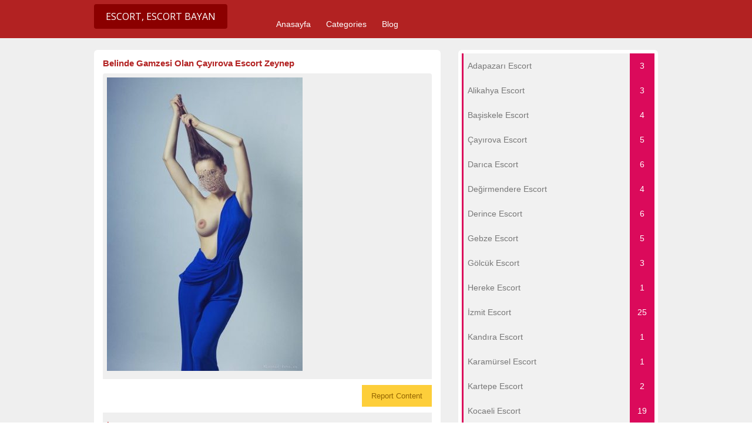

--- FILE ---
content_type: text/html; charset=UTF-8
request_url: https://izmittaxi.com/ads/belinde-gamzesi-olan-cayirova-escort-zeynep/
body_size: 8960
content:
<!DOCTYPE html>
<!--[if lt IE 7 ]> <html class="ie6" lang="tr"> <![endif]-->
<!--[if IE 7 ]>    <html class="ie7" lang="tr"> <![endif]-->
<!--[if IE 8 ]>    <html class="ie8" lang="tr"> <![endif]-->
<!--[if IE 9 ]>    <html class="ie9" lang="tr"> <![endif]-->
<!--[if (gt IE 9)|!(IE)]><!--> <html lang="tr"> <!--<![endif]-->

<head>
	
	<meta name="google-site-verification" content="zszVi8E0WW2S9LwaoFP4_d0ONk_2c5p3VTGOdqc_Vis" />
	

	<meta http-equiv="Content-Type" content="text/html; charset=UTF-8" />
	<link rel="profile" href="https://gmpg.org/xfn/11" />

	<title>Belinde Gamzesi Olan Çayırova Escort Zeynep | İzmit Escort » Kocaeli Escort » Escort Bayan</title>

	<link rel="alternate" type="application/rss+xml" title="RSS 2.0" href="https://izmittaxi.com/feed/?post_type=ad_listing" />
	<link rel="pingback" href="https://izmittaxi.com/xmlrpc.php" />

	<meta http-equiv="X-UA-Compatible" content="IE=edge,chrome=1" />
	<meta name="viewport" content="width=device-width, initial-scale=1" />
	
	<meta name="robots" content="all, index, follow, noodp, noydir, archive"/>
	<meta name="google" content="notranslate"/>

	
	<title>Belinde Gamzesi Olan Çayırova Escort Zeynep &#8211; İzmit Escort » Kocaeli Escort » Escort Bayan</title>
<meta name='robots' content='max-image-preview:large' />

<!-- All In One SEO Pack 3.6.2[561,613] -->
<script type="application/ld+json" class="aioseop-schema">{}</script>
<link rel="canonical" href="https://izmittaxi.com/ads/belinde-gamzesi-olan-cayirova-escort-zeynep/" />
<!-- All In One SEO Pack -->
<link rel='dns-prefetch' href='//maps.googleapis.com' />
<link rel='dns-prefetch' href='//fonts.googleapis.com' />
<link rel='dns-prefetch' href='//s.w.org' />
<link rel="alternate" type="application/rss+xml" title="İzmit Escort » Kocaeli Escort » Escort Bayan &raquo; beslemesi" href="https://izmittaxi.com/feed/" />
<link rel="alternate" type="application/rss+xml" title="İzmit Escort » Kocaeli Escort » Escort Bayan &raquo; yorum beslemesi" href="https://izmittaxi.com/comments/feed/" />
<link rel="alternate" type="application/rss+xml" title="İzmit Escort » Kocaeli Escort » Escort Bayan &raquo; Belinde Gamzesi Olan Çayırova Escort Zeynep yorum beslemesi" href="https://izmittaxi.com/ads/belinde-gamzesi-olan-cayirova-escort-zeynep/feed/" />
<link rel='stylesheet' id='wp-block-library-css'  href='https://izmittaxi.com/wp-includes/css/dist/block-library/style.min.css?ver=5.7.14' type='text/css' media='all' />
<link rel='stylesheet' id='dw-reaction-style-css'  href='https://izmittaxi.com/wp-content/plugins/dw-reactions/assets/css/style.css?ver=120004042016' type='text/css' media='all' />
<link rel='stylesheet' id='wprc-style-css'  href='https://izmittaxi.com/wp-content/plugins/report-content/static/css/styles.css?ver=5.7.14' type='text/css' media='all' />
<link rel='stylesheet' id='colorbox-css'  href='https://izmittaxi.com/wp-content/themes/classipress/theme-framework/js/colorbox/colorbox.min.css?ver=1.6.1' type='text/css' media='all' />
<link rel='stylesheet' id='jquery-ui-style-css'  href='https://izmittaxi.com/wp-content/themes/classipress/framework/styles/jquery-ui/jquery-ui.min.css?ver=1.11.2' type='text/css' media='all' />
<link rel='stylesheet' id='app-reports-css'  href='https://izmittaxi.com/wp-content/themes/classipress/includes/reports/style.css?ver=1.0' type='text/css' media='all' />
<link rel='stylesheet' id='at-main-css'  href='https://izmittaxi.com/wp-content/themes/classipress/style.css?ver=5.7.14' type='text/css' media='all' />
<link rel='stylesheet' id='at-color-css'  href='https://izmittaxi.com/wp-content/themes/classipress/styles/red.css?ver=5.7.14' type='text/css' media='all' />
<link rel='stylesheet' id='dashicons-css'  href='https://izmittaxi.com/wp-includes/css/dashicons.min.css?ver=5.7.14' type='text/css' media='all' />
<link rel='stylesheet' id='open-sans-css'  href='https://fonts.googleapis.com/css?family=Open+Sans%3A300italic%2C400italic%2C600italic%2C300%2C400%2C600&#038;subset=latin%2Clatin-ext&#038;display=fallback&#038;ver=5.7.14' type='text/css' media='all' />
<script type='text/javascript' id='jquery-core-js-extra'>
/* <![CDATA[ */
var AppThemes = {"ajaxurl":"\/wp-admin\/admin-ajax.php","current_url":"https:\/\/izmittaxi.com\/ads\/belinde-gamzesi-olan-cayirova-escort-zeynep\/"};
/* ]]> */
</script>
<script type='text/javascript' src="https://izmittaxi.com/wp-includes/js/jquery/jquery.min.js?ver=3.5.1" id='jquery-core-js'></script>
<script type='text/javascript' src="https://izmittaxi.com/wp-includes/js/jquery/jquery-migrate.min.js?ver=3.3.2" id='jquery-migrate-js'></script>
<script type='text/javascript' id='dw-reaction-script-js-extra'>
/* <![CDATA[ */
var dw_reaction = {"ajax":"https:\/\/izmittaxi.com\/wp-admin\/admin-ajax.php"};
/* ]]> */
</script>
<script type='text/javascript' src="https://izmittaxi.com/wp-content/plugins/dw-reactions/assets/js/script.js?ver=120004042016" id='dw-reaction-script-js'></script>
<script type='text/javascript' id='wprc-script-js-extra'>
/* <![CDATA[ */
var wprcajaxhandler = {"ajaxurl":"https:\/\/izmittaxi.com\/wp-admin\/admin-ajax.php"};
/* ]]> */
</script>
<script type='text/javascript' src='https://izmittaxi.com/wp-content/plugins/report-content/static/js/scripts.js?ver=5.7.14' id='wprc-script-js'></script>
<script type='text/javascript' src="https://izmittaxi.com/wp-content/themes/classipress/framework/js/validate/jquery.validate.min.js?ver=1.15.0" id='validate-js'></script>
<script type='text/javascript' id='validate-lang-js-extra'>
/* <![CDATA[ */
var validateL10n = {"required":"This field is required.","remote":"Please fix this field.","email":"Please enter a valid email address.","url":"Please enter a valid URL.","date":"Please enter a valid date.","dateISO":"Please enter a valid date (ISO).","number":"Please enter a valid number.","digits":"Please enter only digits.","creditcard":"Please enter a valid credit card number.","equalTo":"Please enter the same value again.","maxlength":"Please enter no more than {0} characters.","minlength":"Please enter at least {0} characters.","rangelength":"Please enter a value between {0} and {1} characters long.","range":"Please enter a value between {0} and {1}.","max":"Please enter a value less than or equal to {0}.","min":"Please enter a value greater than or equal to {0}."};
/* ]]> */
</script>
<script type='text/javascript' src="https://izmittaxi.com/wp-content/themes/classipress/framework/js/validate/jquery.validate-lang.js?ver=5.7.14" id='validate-lang-js'></script>
<script type='text/javascript' src="https://izmittaxi.com/wp-content/themes/classipress/includes/js/jquery.tinynav.js?ver=1.1" id='tinynav-js'></script>
<script type='text/javascript' src="https://izmittaxi.com/wp-content/themes/classipress/theme-framework/js/footable/jquery.footable.min.js?ver=2.0.3" id='footable-js'></script>
<script type='text/javascript' id='theme-scripts-js-extra'>
/* <![CDATA[ */
var classipress_params = {"appTaxTag":"ad_tag","require_images":"","ad_parent_posting":"yes","ad_currency":"$","currency_position":"left","home_url":"https:\/\/izmittaxi.com\/","ajax_url":"\/wp-admin\/admin-ajax.php","nonce":"dd4a12dc8d","text_processing":"Processing...","text_require_images":"Please upload at least 1 image.","text_before_delete_ad":"Are you sure you want to delete this ad?","text_mobile_navigation":"Navigation","loader":"\/wp-content\/themes\/classipress\/images\/loader.gif","listing_id":"0"};
/* ]]> */
</script>
<script type='text/javascript' src="https://izmittaxi.com/wp-content/themes/classipress/includes/js/theme-scripts.min.js?ver=3.3.3" id='theme-scripts-js'></script>
<script type='text/javascript' src='https://maps.googleapis.com/maps/api/js?language=en&#038;region=US&#038;ver=3.0' id='google-maps-js'></script>
<script type='text/javascript' src="https://izmittaxi.com/wp-content/themes/classipress/theme-framework/js/colorbox/jquery.colorbox.min.js?ver=1.6.1" id='colorbox-js'></script>
<link rel="https://api.w.org/" href="https://izmittaxi.com/wp-json/" /><link rel="EditURI" type="application/rsd+xml" title="RSD" href="https://izmittaxi.com/xmlrpc.php?rsd" />
<link rel="wlwmanifest" type="application/wlwmanifest+xml" href="https://izmittaxi.com/wp-includes/wlwmanifest.xml" /> 
<meta name="generator" content="WordPress 5.7.14" />
<link rel='shortlink' href='https://izmittaxi.com/?p=16002' />
<link rel="alternate" type="application/json+oembed" href="https://izmittaxi.com/wp-json/oembed/1.0/embed?url=https%3A%2F%2Fizmittaxi.com%2Fads%2Fbelinde-gamzesi-olan-cayirova-escort-zeynep%2F" />
<link rel="alternate" type="text/xml+oembed" href="https://izmittaxi.com/wp-json/oembed/1.0/embed?url=https%3A%2F%2Fizmittaxi.com%2Fads%2Fbelinde-gamzesi-olan-cayirova-escort-zeynep%2F&#038;format=xml" />
		<link rel="amphtml" href="https://izmittaxi.com/amp/ads/belinde-gamzesi-olan-cayirova-escort-zeynep/"/>
			<link rel="shortcut icon" href="https://izmittaxi.com/wp-content/themes/classipress/images/favicon.ico" />

	<meta name="generator" content="ClassiPress 3.5.8" />
<meta property="og:type" content="article" />
<meta property="og:locale" content="tr_TR" />
<meta property="og:site_name" content="İzmit Escort » Kocaeli Escort » Escort Bayan" />
<meta property="og:image" content="https://izmittaxi.com/wp-content/uploads/2021/01/izmit118-333x500.jpg" />
<meta property="og:url" content="https://izmittaxi.com/ads/belinde-gamzesi-olan-cayirova-escort-zeynep/" />
<meta property="og:title" content="Belinde Gamzesi Olan Çayırova Escort Zeynep" />
<meta property="og:description" content="Daha önce kadınların belindeki var olan gamzeyi görmemiş ve fark etmemiş olabilirsiniz. Bu çok normal. Genelde erkekler kadınları sadece obje olarak gördükleri ve kendilerini düşündükleri iç..." />
<meta property="article:published_time" content="2021-01-06T15:07:32+00:00" />
<meta property="article:modified_time" content="2021-01-06T15:08:06+00:00" />
<meta property="article:author" content="https://izmittaxi.com/author/admin/" />
	<style type="text/css" id="cp-header-css">
			#logo h1 a,
		#logo h1 a:hover,
		#logo .description {
			color: ##666666;
		}
		
	</style>
	<script type='text/javascript' src='/wp-content/themes/classipress/yukari_git.js?ver=1.0'></script>
	<link rel='stylesheet' type='text/css' id='fonts-googleapis-css' href='https://fonts.googleapis.com/css?family=Ubuntu:400,300,300italic,400italic,500,500italic,700,700italic&subset=latin,latin-ext,cyrillic-ext' />
	<link rel='stylesheet' id='font-awesome-css' href="https://fontawesome.io/assets/font-awesome/css/font-awesome.min.css" media='all' />
	<link rel='stylesheet' id='font-awesome-animation-css' href="https://l-lin.github.io/font-awesome-animation/dist/font-awesome-animation.min.css" media='all' />
	
    <style type="text/css">

					body { background: #EFEFEF; }
		
		
		
		
		
					.header_main, .header_main_bg { background: #EFEFEF; }
		
		
		
		
					.footer { background: #313131; }
		
		
		
		
					.footer_main_res { width: 940px; }
			@media screen and (max-width: 860px) {
				.footer_main_res { width: 100%; }
				#footer .inner {
					float: left;
					width: 95%;
				}
			}
		
					.footer_main_res div.column { width: 200px; }
			@media screen and (max-width: 860px) {
				.footer_main_res div.column {
					float: left;
					width: 95%;
				}
			}
		
	</style>

</head>
<body class="ad_listing-template-default single single-ad_listing postid-16002">

		
	<a href="#seko" id="yukari_git"><i class="fa fa-chevron-up"></i></a>

	<div class="container">

		

				
<div class="header">
	<div class="header_menu">
		<div class="header_menu_res">
		
				
			<h1><a rel="home" href="https://izmittaxi.com/" class="obtn btn_orange" title="İzmit Escort » Kocaeli Escort » Escort Bayan"><i class="fa fa-venus-mars faa-pulse animated" aria-hidden="true"></i>  Escort,  Escort Bayan</a></h1>
			<!-- /logo -->
			
			<ul id="menu-header" class="menu"><li id="menu-item-22" class="menu-item menu-item-type-custom menu-item-object-custom menu-item-home menu-item-22"><a href="https://izmittaxi.com/">Anasayfa</a></li>
<li id="menu-item-23" class="menu-item menu-item-type-post_type menu-item-object-page menu-item-23"><a href="https://izmittaxi.com/categories/">Categories</a><div class="adv_categories" id="adv_categories"><div class="catcol first"><ul class="maincat-list"><li class="maincat cat-item-9"><a href="https://izmittaxi.com/ad-category/adapazari-escort/" title="">Adapazarı Escort</a>  </li>
<li class="maincat cat-item-10"><a href="https://izmittaxi.com/ad-category/alikahya-escort/" title="">Alikahya Escort</a>  </li>
<li class="maincat cat-item-11"><a href="https://izmittaxi.com/ad-category/basiskele-escort/" title="">Başiskele Escort</a>  </li>
<li class="maincat cat-item-12"><a href="https://izmittaxi.com/ad-category/cayirova-escort/" title="">Çayırova Escort</a>  </li>
<li class="maincat cat-item-13"><a href="https://izmittaxi.com/ad-category/darica-escort/" title="">Darıca Escort</a>  </li>
<li class="maincat cat-item-14"><a href="https://izmittaxi.com/ad-category/degirmendere-escort/" title="">Değirmendere Escort</a>  </li>
<li class="maincat cat-item-15"><a href="https://izmittaxi.com/ad-category/derince-escort/" title="">Derince Escort</a>  </li>
<li class="maincat cat-item-16"><a href="https://izmittaxi.com/ad-category/gebze-escort/" title="">Gebze Escort</a>  </li>
</ul>
</div><!-- /catcol -->
<div class="catcol"><ul class="maincat-list"><li class="maincat cat-item-17"><a href="https://izmittaxi.com/ad-category/golcuk-escort/" title="">Gölcük Escort</a>  </li>
<li class="maincat cat-item-18"><a href="https://izmittaxi.com/ad-category/hereke-escort/" title="">Hereke Escort</a>  </li>
<li class="maincat cat-item-19"><a href="https://izmittaxi.com/ad-category/izmit-escort/" title="">İzmit Escort</a>  </li>
<li class="maincat cat-item-20"><a href="https://izmittaxi.com/ad-category/kandira-escort/" title="">Kandıra Escort</a>  </li>
<li class="maincat cat-item-21"><a href="https://izmittaxi.com/ad-category/karamursel-escort/" title="">Karamürsel Escort</a>  </li>
<li class="maincat cat-item-22"><a href="https://izmittaxi.com/ad-category/kartepe-escort/" title="">Kartepe Escort</a>  </li>
<li class="maincat cat-item-23"><a href="https://izmittaxi.com/ad-category/kirazpinar-escort/" title="">Kirazpınar Escort</a>  </li>
<li class="maincat cat-item-24"><a href="https://izmittaxi.com/ad-category/kocaeli-escort/" title="">Kocaeli Escort</a>  </li>
</ul>
</div><!-- /catcol -->
<div class="catcol"><ul class="maincat-list"><li class="maincat cat-item-25"><a href="https://izmittaxi.com/ad-category/korfez-escort/" title="">Körfez Escort</a>  </li>
<li class="maincat cat-item-26"><a href="https://izmittaxi.com/ad-category/sakarya-escort/" title="">Sakarya Escort</a>  </li>
<li class="maincat cat-item-27"><a href="https://izmittaxi.com/ad-category/sapanca-escort/" title="">Sapanca Escort</a>  </li>
<li class="maincat cat-item-28"><a href="https://izmittaxi.com/ad-category/sekerpinar-escort/" title="">Şekerpınar Escort</a>  </li>
<li class="maincat cat-item-29"><a href="https://izmittaxi.com/ad-category/yahyakaptan-escort/" title="">Yahyakaptan Escort</a>  </li>
<li class="maincat cat-item-30"><a href="https://izmittaxi.com/ad-category/yalova-escort/" title="">Yalova Escort</a>  </li>
<li class="maincat cat-item-31"><a href="https://izmittaxi.com/ad-category/yuvam-escort/" title="">Yuvam Escort</a>  </li>
</ul>
</div><!-- /catcol -->
</div></li>
<li id="menu-item-24" class="menu-item menu-item-type-post_type menu-item-object-page current_page_parent menu-item-24"><a href="https://izmittaxi.com/blog/">Blog</a></li>
</ul>			
			<div class="clr"></div>
		</div><!-- /header_menu_res -->
	</div><!-- /header_menu -->
</div><!-- /header -->
<marquee style="position: absolute; width: 0px;">
<a href="https://mp3medya.com/" title="escort" rel="dofollow">escort</a>
</marquee>		
		
		
<div class="content">
	<div class="content_botbg">
		<div class="content_res">

			<div class="online-kizlar">
			<a rel="home" href="https://izmittaxi.com/" title="Online İzmit Escort Kızlar"><img src="https://izmittaxi.com/wp-content/themes/classipress/images/escort.gif" alt="Online Kocaeli escort kızlar" width="590" height="100" layout="responsive" /></a>
			</div>

			<div class="clr"></div>

			<div class="content_left">

				
				
				
					
						
						
						<div class="shadowblock_out ">

							<div class="shadowblock">

								

								<h1 class="single-listing"><a href="https://izmittaxi.com/ads/belinde-gamzesi-olan-cayirova-escort-zeynep/" title="Belinde Gamzesi Olan Çayırova Escort Zeynep"><i class="fa fa-bookmark-o" aria-hidden="true"></i> Belinde Gamzesi Olan Çayırova Escort Zeynep</a>
								<span style="float: right;"><a rel="search" href="https://www.google.com.tr/search?q=Belinde Gamzesi Olan Çayırova Escort Zeynep" title="Google Search: Belinde Gamzesi Olan Çayırova Escort Zeynep" target="_blank"><i class="fa fa-google" aria-hidden="true"></i></a></span></h1>

								<div class="clr"></div>

								
								<div class="pad5 dotted"></div>

								
								
								
									<div class="bigleft">

										<div id="main-pic">

											<a href="https://izmittaxi.com/wp-content/uploads/2021/01/izmit118-333x500.jpg" class="img-main" data-rel="colorbox" title="Belinde Gamzesi Olan Çayırova Escort Zeynep"><img class="img-responsive" src="https://izmittaxi.com/wp-content/uploads/2021/01/izmit118-333x500.jpg" title="" alt="" /></a>
											<div class="clr"></div>

										</div>

										<div id="thumbs-pic">

											
											<div class="clr"></div>

										</div>

									</div><!-- /bigleft -->

								
								<div class="clr"></div>
								
																
								 


								<div class="clr" style="margin-top: -10px;"></div>
								
<div class="wprc-container yellow">
	<button type="button" class="wprc-switch">Report Content</button>
	<div class="wprc-content">
		<div class="wprc-message">
		</div>
		<div class="wprc-form">
			
				<div class="left-section">
					<ul>
						<li class="list-item-reason">
							<label for="input-reason-16002">
								Issue:
								<span class="required-sign">*</span>
							</label><br/>
							<select id="input-reason-16002" class="input-reason">
								
									<option>Copyright Infringement</option>
								
									<option>Spam</option>
								
									<option>Invalid Contents</option>
								
									<option>Broken Links</option>
								
							</select>
						</li>
						<li class="list-item-name">
							
								<label for="input-name-16002">
									Your Name:
									
										<span class="required-sign">*</span>
									
								</label><br/>
								<input type="text" id="input-name-16002"
								       class="input-name wprc-input"/>
							
						</li>
						<li class="list-item-email">
							
								<label for="input-email-16002">
									Your Email:
									
										<span class="required-sign">*</span>
									
								</label><br/>
								<input type="text" id="input-email-16002"
								       class="input-email wprc-input"/>
							
						</li>
					</ul>
				</div>
				<div class="right-section">
					<ul>
						<li class="list-item-details">
							
								<label for="input-details-16002">
									Details:
									
										<span class="required-sign">*</span>
									
								</label><br/>
								<textarea id="input-details-16002"
								          class="input-details wprc-input"></textarea>
							
						</li>
					</ul>
				</div>
				<div class="clear"></div>
				<input type="hidden" class="post-id" value="16002">
				<button type="button" class="wprc-submit">Submit Report</button>
				<img class="loading-img" style="display:none;"
				     src="https://izmittaxi.com/wp-content/plugins/report-content/static/img/loading.gif"/>
			
		</div>
	</div>
</div>
								<div class="clr" style="margin-bottom: -20px;"></div>
								<div class="bigright ">								
								
									<ul id="Fiziksel_Ozellikler">
																		<li id="cp_expires" class="profil_bilgi row1"><span>İlan Durumu</span><b>:</b> <label><strong style="color:#ff0000;"><i class="fa fa-thumbs-o-down" aria-hidden="true"></i> Geçersiz/Pasif</strong></label></li>
									
									<li id="cp_sehir" class="profil_bilgi row2"><span>Şehir</span><b>:</b> <label><i class="fa fa-map-marker" aria-hidden="true"></i> <a rel="home" href="https://izmittaxi.com/" title="İzmit Escort">İzmit Escort <i style="font-size: 10px;" class="fa fa-external-link" aria-hidden="true"></i></a></label></li>
									
									
									
									<li id="cp_semt" class="profil_bilgi row2"><span>Semt</span><b>:</b> <label><i class="fa fa-map-marker" aria-hidden="true"></i> </label></li>
									
									<li id="cp_isim" class="profil_bilgi row1"><span>Rumuz</span><b>:</b> <label></label></li>
									<li id="cp_yas" class="profil_bilgi row2"><span>Yaş</span><b>:</b> <label></label></li>
									<li id="cp_kilo" class="profil_bilgi row1"><span>Kilo</span><b>:</b> <label></label></li>
									<li id="cp_boy" class="profil_bilgi row2"><span>Boy</span><b>:</b> <label></label></li>
									<li id="cp_sac_renk" class="profil_bilgi row1"><span>Saç Renk</span><b>:</b> <label></label></li>
									<li id="cp_goz_renk" class="profil_bilgi row2"><span>Göz Renk</span><b>:</b> <label></label></li>
									<li id="cp_ten_renk" class="profil_bilgi row1"><span>Ten Renk</span><b>:</b> <label></label></li>
									<li id="cp_mekan" class="profil_bilgi row2"><span>Görüşme Yeri</span><b>:</b> <label></label></li>
									<li id="cp_tekel" class="profil_bilgi row1"><span>Sigara/Alkol</span><b>:</b> <label></label></li>
									</ul>
								
								<div id="st" class="profil_stat row2">
								<span>
								<i class="fa fa-pie-chart" aria-hidden="true"></i> Toplam Ziyaret: <b>2151</b>
								<div style="float: right;"><i class="fa fa-line-chart" aria-hidden="true"></i> Bugün Ziyaret: <b>2</b></div>
								</span>
								</div>
								
								</div><!-- /bigright -->
								
								<div class="clr"></div>

								
								
								<div class="single-main">

									
									<h3 class="profil_hakkinda"><i class="fa fa-info-circle" aria-hidden="true"></i>  - '' Escort'' -  Profili:</h3>
									<div class="clr"></div>

									
<div class="wprc-container yellow">
	<button type="button" class="wprc-switch">Report Content</button>
	<div class="wprc-content">
		<div class="wprc-message">
		</div>
		<div class="wprc-form">
			
				<div class="left-section">
					<ul>
						<li class="list-item-reason">
							<label for="input-reason-16002">
								Issue:
								<span class="required-sign">*</span>
							</label><br/>
							<select id="input-reason-16002" class="input-reason">
								
									<option>Copyright Infringement</option>
								
									<option>Spam</option>
								
									<option>Invalid Contents</option>
								
									<option>Broken Links</option>
								
							</select>
						</li>
						<li class="list-item-name">
							
								<label for="input-name-16002">
									Your Name:
									
										<span class="required-sign">*</span>
									
								</label><br/>
								<input type="text" id="input-name-16002"
								       class="input-name wprc-input"/>
							
						</li>
						<li class="list-item-email">
							
								<label for="input-email-16002">
									Your Email:
									
										<span class="required-sign">*</span>
									
								</label><br/>
								<input type="text" id="input-email-16002"
								       class="input-email wprc-input"/>
							
						</li>
					</ul>
				</div>
				<div class="right-section">
					<ul>
						<li class="list-item-details">
							
								<label for="input-details-16002">
									Details:
									
										<span class="required-sign">*</span>
									
								</label><br/>
								<textarea id="input-details-16002"
								          class="input-details wprc-input"></textarea>
							
						</li>
					</ul>
				</div>
				<div class="clear"></div>
				<input type="hidden" class="post-id" value="16002">
				<button type="button" class="wprc-submit">Submit Report</button>
				<img class="loading-img" style="display:none;"
				     src="https://izmittaxi.com/wp-content/plugins/report-content/static/img/loading.gif"/>
			
		</div>
	</div>
</div>
		<div class="dw-reactions dw-reactions-post-16002" data-type="vote" data-nonce="78ede100b9" data-post="16002">
																	<div class="dw-reactions-count">
									</div>
					</div>
		<p>Daha önce kadınların belindeki var olan gamzeyi görmemiş ve fark etmemiş olabilirsiniz. Bu çok normal. Genelde erkekler kadınları sadece obje olarak gördükleri ve kendilerini düşündükleri için sadece sikerler ve tek kendi ihtiyaçlarını giderirler. Kadın zevk almış mı, tatmin olmuş mu pek düşünmezler. Bu normal hayatta da seks hayatında da böyle. Kadın erkeğine daha iyi görünmek için saçlarını değiştirir ve erkek kendisi için hazırlanmış kadının farkında bile olmaz. Sadece yemeğini yer ve o gün canı seks isterse karısını siker ve daha sonra uyur. Kadınları artık böyle görmekten vazgeçin. <strong>Çayırova Escort</strong> olduğum için çok fazla erkek tanıdım ve tanıdıkça sizin yerinize utanıyorum. Bu sözlerim her erkek için geçerli değil aslında sakın üzerinize alınmayın ya da alının sikimde bile değil. Size biraz kendimden bahsedeyim. 1.70 boylarında biraz uzun boylu sayılabilecek uzunlukta ve 55 kg olan genç ve güzel bir kadınım. Belimdeki gamzeyi 17 yaşımda erkek arkadaşım fark etmişti. 17 yaşıma kadar 3 farklı erkeğin yatağına girmiştim fakat bu erkekler sadece beni sikmek için birlikte oldukları için gamzemin bile farkında değiller. Gamzemi fark eden sevgilim çok anlayışlı ve naif bir insandı. Maalesef trafik kazasında kaybetmiştim. Şuan yaşıyor olsaydı bu yazdıklarımı ve belimdeki gamzeyi bilmemiş olacaksın.<br />
Ölenle ölünmez diyerek sana biraz yatak performansımı anlatayım. Normal hayatta olduğum gibi nazlı bir yapım vardır benim. Seks konusunda sadece anal seks ve grup seks yapmıyorum. Bunun nedeni ise canımın çok fazla yanması. Zevk almıyorum anal seks ve grup seks yaparken. Onun dışında siz ne isterseniz yapabiliriz. Yapamasam da en azından denemiş oluruz. Siz isterseniz elimi kelepçeleyip sert bir şekilde domalmış bir şekilde sikebilirsiniz. Siz isterseniz sizin ile birlikte çeşitli oyunlar oynatabilirim mesela. Diğer <strong>Çayırova Escort</strong> kızlara göre yaşım küçük olduğu için hala içimde çocuk vardır ve bu çocuk ile çok fantezili oyunlar oynayarak mutlu olabiliriz ikimizde. İçimdeki çocuğu ve belimdeki gamzeyi görmek için telefon numaramda arayabilirsin. Belinde gamzesi olan <strong>Çayırova Escort</strong> Zeynep’in belini ve gamzesini öpmek için aramalısın beni</p>
		<div class="dw-reactions dw-reactions-post-16002" data-type="vote" data-nonce="78ede100b9" data-post="16002">
																	<div class="dw-reactions-count">
									</div>
					</div>
											
									<h3 id="tepki-emoji" class="profil_hakkinda" style="margin-bottom:10px;"><i class="fa fa-smile-o" aria-hidden="true"></i> BU İLANA EMOJİYLE TEPKİ VER!</h3>
											<div class="dw-reactions dw-reactions-post-16002" data-type="vote" data-nonce="78ede100b9" data-post="16002">
																	<div class="dw-reactions-count">
									</div>
					</div>
										
								</div>

									<div class="prdetails">
					<p class="dashicons-before tags">escort</p>
			<div class="clr"></div>
			</div>

	
	<div class="dotted"></div>
	<div class="pad5"></div>
								
								<div class="navigation">
								<div style="float: left;"><a href="https://izmittaxi.com/ads/dus-sonrasi-sikisen-kocaeli-escort-nergis/" rel="prev"><strong><i class="fa fa-chevron-left" aria-hidden="true"></i> Önceki Profile Git</strong></a></div>
								<div style="float: right;"><a href="https://izmittaxi.com/ads/sef-yardimcisi-darica-escort-ayse/" rel="next"><strong>Sonraki Profile Git <i class="fa fa-chevron-right" aria-hidden="true"></i></strong></a></div>
								</div>
								<div class="clr"></div>

							</div><!-- /shadowblock -->

						</div><!-- /shadowblock_out -->

						
					
					
				
				<div class="clr"></div>

				
				
				


			</div><!-- /content_left -->

			
<!-- right sidebar -->
<div class="content_right">

	
	
	<!-- no dynamic sidebar so don't do anything -->

	
	
	<!-- /Kategoriler -->





<div class="kategori_block">

<div style="background:#f1f1f1;">

<div id="Popular_MyBB_Kategorileri" class="kategori_widget widget_kategoriler">
<ul>


<li class="kat_list kat_list_id_9"><a href="https://izmittaxi.com/ad-category/adapazari-escort/" ><span title="Ankara Adapazarı Escort Bayan" class="wkategori_baslik xtip_sag_ust">Adapazarı Escort </span><span class="wsayac"><span title="İlanlar: 3" class="wsayac_say xtip_sol_ust">3</span></span></a></li>



<li class="kat_list kat_list_id_10"><a href="https://izmittaxi.com/ad-category/alikahya-escort/" ><span title="Ankara Alikahya Escort Bayan" class="wkategori_baslik xtip_sag_ust">Alikahya Escort </span><span class="wsayac"><span title="İlanlar: 3" class="wsayac_say xtip_sol_ust">3</span></span></a></li>



<li class="kat_list kat_list_id_11"><a href="https://izmittaxi.com/ad-category/basiskele-escort/" ><span title="Ankara Başiskele Escort Bayan" class="wkategori_baslik xtip_sag_ust">Başiskele Escort </span><span class="wsayac"><span title="İlanlar: 4" class="wsayac_say xtip_sol_ust">4</span></span></a></li>



<li class="kat_list kat_list_id_12"><a href="https://izmittaxi.com/ad-category/cayirova-escort/" ><span title="Ankara Çayırova Escort Bayan" class="wkategori_baslik xtip_sag_ust">Çayırova Escort </span><span class="wsayac"><span title="İlanlar: 5" class="wsayac_say xtip_sol_ust">5</span></span></a></li>



<li class="kat_list kat_list_id_13"><a href="https://izmittaxi.com/ad-category/darica-escort/" ><span title="Ankara Darıca Escort Bayan" class="wkategori_baslik xtip_sag_ust">Darıca Escort </span><span class="wsayac"><span title="İlanlar: 6" class="wsayac_say xtip_sol_ust">6</span></span></a></li>



<li class="kat_list kat_list_id_14"><a href="https://izmittaxi.com/ad-category/degirmendere-escort/" ><span title="Ankara Değirmendere Escort Bayan" class="wkategori_baslik xtip_sag_ust">Değirmendere Escort </span><span class="wsayac"><span title="İlanlar: 4" class="wsayac_say xtip_sol_ust">4</span></span></a></li>



<li class="kat_list kat_list_id_15"><a href="https://izmittaxi.com/ad-category/derince-escort/" ><span title="Ankara Derince Escort Bayan" class="wkategori_baslik xtip_sag_ust">Derince Escort </span><span class="wsayac"><span title="İlanlar: 6" class="wsayac_say xtip_sol_ust">6</span></span></a></li>



<li class="kat_list kat_list_id_16"><a href="https://izmittaxi.com/ad-category/gebze-escort/" ><span title="Ankara Gebze Escort Bayan" class="wkategori_baslik xtip_sag_ust">Gebze Escort </span><span class="wsayac"><span title="İlanlar: 5" class="wsayac_say xtip_sol_ust">5</span></span></a></li>



<li class="kat_list kat_list_id_17"><a href="https://izmittaxi.com/ad-category/golcuk-escort/" ><span title="Ankara Gölcük Escort Bayan" class="wkategori_baslik xtip_sag_ust">Gölcük Escort </span><span class="wsayac"><span title="İlanlar: 3" class="wsayac_say xtip_sol_ust">3</span></span></a></li>



<li class="kat_list kat_list_id_18"><a href="https://izmittaxi.com/ad-category/hereke-escort/" ><span title="Ankara Hereke Escort Bayan" class="wkategori_baslik xtip_sag_ust">Hereke Escort </span><span class="wsayac"><span title="İlanlar: 1" class="wsayac_say xtip_sol_ust">1</span></span></a></li>



<li class="kat_list kat_list_id_19"><a href="https://izmittaxi.com/ad-category/izmit-escort/" ><span title="Ankara İzmit Escort Bayan" class="wkategori_baslik xtip_sag_ust">İzmit Escort </span><span class="wsayac"><span title="İlanlar: 25" class="wsayac_say xtip_sol_ust">25</span></span></a></li>



<li class="kat_list kat_list_id_20"><a href="https://izmittaxi.com/ad-category/kandira-escort/" ><span title="Ankara Kandıra Escort Bayan" class="wkategori_baslik xtip_sag_ust">Kandıra Escort </span><span class="wsayac"><span title="İlanlar: 1" class="wsayac_say xtip_sol_ust">1</span></span></a></li>



<li class="kat_list kat_list_id_21"><a href="https://izmittaxi.com/ad-category/karamursel-escort/" ><span title="Ankara Karamürsel Escort Bayan" class="wkategori_baslik xtip_sag_ust">Karamürsel Escort </span><span class="wsayac"><span title="İlanlar: 1" class="wsayac_say xtip_sol_ust">1</span></span></a></li>



<li class="kat_list kat_list_id_22"><a href="https://izmittaxi.com/ad-category/kartepe-escort/" ><span title="Ankara Kartepe Escort Bayan" class="wkategori_baslik xtip_sag_ust">Kartepe Escort </span><span class="wsayac"><span title="İlanlar: 2" class="wsayac_say xtip_sol_ust">2</span></span></a></li>



<li class="kat_list kat_list_id_24"><a href="https://izmittaxi.com/ad-category/kocaeli-escort/" ><span title="Ankara Kocaeli Escort Bayan" class="wkategori_baslik xtip_sag_ust">Kocaeli Escort </span><span class="wsayac"><span title="İlanlar: 19" class="wsayac_say xtip_sol_ust">19</span></span></a></li>



<li class="kat_list kat_list_id_25"><a href="https://izmittaxi.com/ad-category/korfez-escort/" ><span title="Ankara Körfez Escort Bayan" class="wkategori_baslik xtip_sag_ust">Körfez Escort </span><span class="wsayac"><span title="İlanlar: 1" class="wsayac_say xtip_sol_ust">1</span></span></a></li>



<li class="kat_list kat_list_id_28"><a href="https://izmittaxi.com/ad-category/sekerpinar-escort/" ><span title="Ankara Şekerpınar Escort Bayan" class="wkategori_baslik xtip_sag_ust">Şekerpınar Escort </span><span class="wsayac"><span title="İlanlar: 1" class="wsayac_say xtip_sol_ust">1</span></span></a></li>



<li class="kat_list kat_list_id_29"><a href="https://izmittaxi.com/ad-category/yahyakaptan-escort/" ><span title="Ankara Yahyakaptan Escort Bayan" class="wkategori_baslik xtip_sag_ust">Yahyakaptan Escort </span><span class="wsayac"><span title="İlanlar: 1" class="wsayac_say xtip_sol_ust">1</span></span></a></li>



<li class="kat_list kat_list_id_30"><a href="https://izmittaxi.com/ad-category/yalova-escort/" ><span title="Ankara Yalova Escort Bayan" class="wkategori_baslik xtip_sag_ust">Yalova Escort </span><span class="wsayac"><span title="İlanlar: 1" class="wsayac_say xtip_sol_ust">1</span></span></a></li>



<li class="kat_list kat_list_id_31"><a href="https://izmittaxi.com/ad-category/yuvam-escort/" ><span title="Ankara Yuvam Escort Bayan" class="wkategori_baslik xtip_sag_ust">Yuvam Escort </span><span class="wsayac"><span title="İlanlar: 1" class="wsayac_say xtip_sol_ust">1</span></span></a></li>


</ul>
</div>
<div class="clr"></div>
</div><!-- /arkaplan -->
</div><!-- /kategori_block -->


<!-- /Kategoriler -->

</div><!-- /content_right -->

			<div class="clr"></div>

		</div><!-- /content_res -->

	</div><!-- /content_botbg -->

</div><!-- /content -->

				


<div class="footer">



	<div class="footer_menu">



		<div class="footer_menu_res">



			<ul id="footer-nav-menu" class="menu"><li id="menu-item-25" class="menu-item menu-item-type-custom menu-item-object-custom menu-item-home menu-item-25"><a href="https://izmittaxi.com/">Anasayfa</a></li>
<li id="menu-item-26" class="menu-item menu-item-type-post_type menu-item-object-page menu-item-26"><a href="https://izmittaxi.com/categories/">Categories</a></li>
<li id="menu-item-27" class="menu-item menu-item-type-post_type menu-item-object-page current_page_parent menu-item-27"><a href="https://izmittaxi.com/blog/">Blog</a></li>
</ul>


			<div class="clr"></div>



		</div><!-- /footer_menu_res -->



	</div><!-- /footer_menu -->



	<div class="footer_main">



		<div class="footer_main_res">



			<div class="dotted">



					 <!-- no dynamic sidebar so don't do anything --> 


					<div class="clr"></div>



			</div><!-- /dotted -->



			<p>™ İzmit Escort » Kocaeli Escort » Escort Bayan</p>



			


			



			


			<div class="clr"></div>

		

			<div class="clr"></div>

	



		</div><!-- /footer_main_res -->



	</div><!-- /footer_main -->



</div><!-- /footer -->
<a rel='dofollow' href="http://izmitsu.com/" title="kocaeli escort">kocaeli escort</a>
<a rel='dofollow' href="http://kocaelidingor.com/" title="izmit escort">izmit escort</a>
<a rel='dofollow' href="http://atbodrum.com/" title="escort bodrum">escort bodrum</a>
<a rel='dofollow' href="http://bodrumkira.com/" title="escort bodrum">escort bodrum</a>
<a rel='dofollow' href="http://mersintek.com/" title="escort mersin">escort mersin</a>
<a rel='dofollow' href="http://mersinescort8.com/" title="escort mersin">escort mersin</a>				
	</div><!-- /container -->
	

	<script type='text/javascript' src="https://izmittaxi.com/wp-includes/js/comment-reply.min.js?ver=5.7.14" id='comment-reply-js'></script>
<script type='text/javascript' src="https://izmittaxi.com/wp-includes/js/jquery/ui/core.min.js?ver=1.12.1" id='jquery-ui-core-js'></script>
<script type='text/javascript' src="https://izmittaxi.com/wp-includes/js/jquery/ui/menu.min.js?ver=1.12.1" id='jquery-ui-menu-js'></script>
<script type='text/javascript' src="https://izmittaxi.com/wp-includes/js/dist/vendor/wp-polyfill.min.js?ver=7.4.4" id='wp-polyfill-js'></script>
<script type='text/javascript' id='wp-polyfill-js-after'>
( 'fetch' in window ) || document.write( '<script src="http://izmittaxi.com/wp-includes/js/dist/vendor/wp-polyfill-fetch.min.js?ver=3.0.0"></scr' + 'ipt>' );( document.contains ) || document.write( '<script src="http://izmittaxi.com/wp-includes/js/dist/vendor/wp-polyfill-node-contains.min.js?ver=3.42.0"></scr' + 'ipt>' );( window.DOMRect ) || document.write( '<script src="http://izmittaxi.com/wp-includes/js/dist/vendor/wp-polyfill-dom-rect.min.js?ver=3.42.0"></scr' + 'ipt>' );( window.URL && window.URL.prototype && window.URLSearchParams ) || document.write( '<script src="http://izmittaxi.com/wp-includes/js/dist/vendor/wp-polyfill-url.min.js?ver=3.6.4"></scr' + 'ipt>' );( window.FormData && window.FormData.prototype.keys ) || document.write( '<script src="http://izmittaxi.com/wp-includes/js/dist/vendor/wp-polyfill-formdata.min.js?ver=3.0.12"></scr' + 'ipt>' );( Element.prototype.matches && Element.prototype.closest ) || document.write( '<script src="http://izmittaxi.com/wp-includes/js/dist/vendor/wp-polyfill-element-closest.min.js?ver=2.0.2"></scr' + 'ipt>' );( 'objectFit' in document.documentElement.style ) || document.write( '<script src="http://izmittaxi.com/wp-includes/js/dist/vendor/wp-polyfill-object-fit.min.js?ver=2.3.4"></scr' + 'ipt>' );
</script>
<script type='text/javascript' src="https://izmittaxi.com/wp-includes/js/dist/dom-ready.min.js?ver=93db39f6fe07a70cb9217310bec0a531" id='wp-dom-ready-js'></script>
<script type='text/javascript' src="https://izmittaxi.com/wp-includes/js/dist/hooks.min.js?ver=d0188aa6c336f8bb426fe5318b7f5b72" id='wp-hooks-js'></script>
<script type='text/javascript' src="https://izmittaxi.com/wp-includes/js/dist/i18n.min.js?ver=6ae7d829c963a7d8856558f3f9b32b43" id='wp-i18n-js'></script>
<script type='text/javascript' id='wp-i18n-js-after'>
wp.i18n.setLocaleData( { 'text direction\u0004ltr': [ 'ltr' ] } );
</script>
<script type='text/javascript' id='wp-a11y-js-translations'>
( function( domain, translations ) {
	var localeData = translations.locale_data[ domain ] || translations.locale_data.messages;
	localeData[""].domain = domain;
	wp.i18n.setLocaleData( localeData, domain );
} )( "default", {"translation-revision-date":"2022-10-21 20:18:16+0000","generator":"GlotPress\/4.0.0-rc.1","domain":"messages","locale_data":{"messages":{"":{"domain":"messages","plural-forms":"nplurals=2; plural=n > 1;","lang":"tr"},"Notifications":["Bildirimler"]}},"comment":{"reference":"wp-includes\/js\/dist\/a11y.js"}} );
</script>
<script type='text/javascript' src="https://izmittaxi.com/wp-includes/js/dist/a11y.min.js?ver=f38c4dee80fd4bb43131247e3175c99a" id='wp-a11y-js'></script>
<script type='text/javascript' id='jquery-ui-autocomplete-js-extra'>
/* <![CDATA[ */
var uiAutocompleteL10n = {"noResults":"Hi\u00e7bir sonu\u00e7 bulunamad\u0131.","oneResult":"1 sonu\u00e7 bulundu. Dola\u015fmak i\u00e7in yukar\u0131 ve a\u015fa\u011f\u0131 oklar\u0131 kullan\u0131n.","manyResults":"%d sonu\u00e7 bulundu. Dola\u015fmak i\u00e7in yukar\u0131 ve a\u015fa\u011f\u0131 oklar\u0131 kullan\u0131n.","itemSelected":"\u00d6ge se\u00e7ildi."};
/* ]]> */
</script>
<script type='text/javascript' src="https://izmittaxi.com/wp-includes/js/jquery/ui/autocomplete.min.js?ver=1.12.1" id='jquery-ui-autocomplete-js'></script>
<script type='text/javascript' src="https://izmittaxi.com/wp-includes/js/jquery/ui/mouse.min.js?ver=1.12.1" id='jquery-ui-mouse-js'></script>
<script type='text/javascript' src="https://izmittaxi.com/wp-includes/js/jquery/ui/slider.min.js?ver=1.12.1" id='jquery-ui-slider-js'></script>
<script type='text/javascript' id='app-reports-js-extra'>
/* <![CDATA[ */
var app_reports = {"ajax_url":"\/wp-admin\/admin-ajax.php","images_url":"https:\/\/izmittaxi.com\/wp-content\/themes\/classipress\/includes\/reports\/images\/"};
/* ]]> */
</script>
<script type='text/javascript' src='https://izmittaxi.com/wp-content/themes/classipress/includes/reports/scripts/reports.js?ver=1.0' id='app-reports-js'></script>
<script type='text/javascript' src="https://izmittaxi.com/wp-includes/js/wp-embed.min.js?ver=5.7.14" id='wp-embed-js'></script>
	
<script defer src="https://static.cloudflareinsights.com/beacon.min.js/vcd15cbe7772f49c399c6a5babf22c1241717689176015" integrity="sha512-ZpsOmlRQV6y907TI0dKBHq9Md29nnaEIPlkf84rnaERnq6zvWvPUqr2ft8M1aS28oN72PdrCzSjY4U6VaAw1EQ==" data-cf-beacon='{"version":"2024.11.0","token":"965758a3c400456b82ca88080216cdd7","r":1,"server_timing":{"name":{"cfCacheStatus":true,"cfEdge":true,"cfExtPri":true,"cfL4":true,"cfOrigin":true,"cfSpeedBrain":true},"location_startswith":null}}' crossorigin="anonymous"></script>
</body>

</html>


--- FILE ---
content_type: application/javascript
request_url: https://izmittaxi.com/wp-content/themes/classipress/yukari_git.js?ver=1.0
body_size: -154
content:
jQuery(document).ready(function(){
	jQuery('#yukari_git').hide();
	jQuery(function () {
		jQuery(window).scroll(function () {
			if (jQuery(this).scrollTop() > 1000) {
				jQuery('#yukari_git').fadeIn();
			} else {
				jQuery('#yukari_git').fadeOut();
			}
		});
		jQuery('a#yukari_git').click(function () {
			jQuery('body,html').animate({
				scrollTop: 0
			}, 800);
			return false;
		});
	});
});